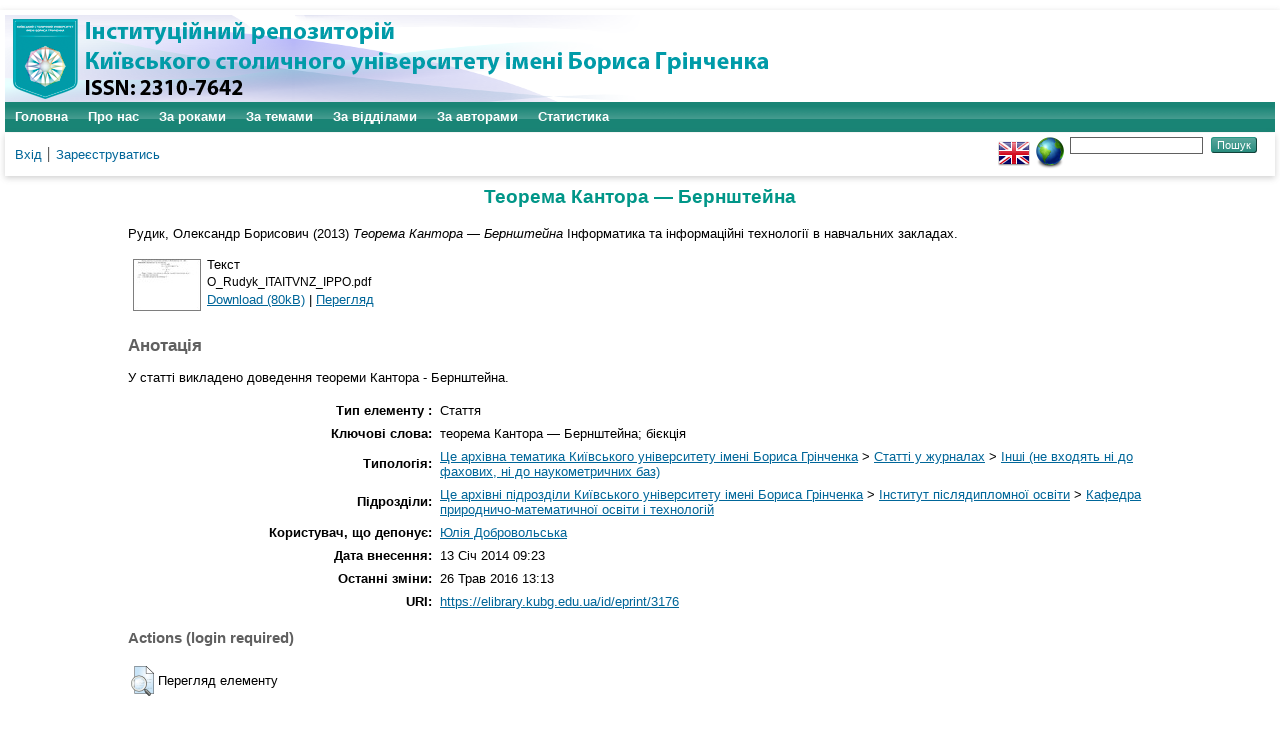

--- FILE ---
content_type: text/html; charset=utf-8
request_url: https://elibrary.kubg.edu.ua/id/eprint/3176/
body_size: 4807
content:
<!DOCTYPE html PUBLIC "-//W3C//DTD XHTML 1.0 Transitional//EN" "http://www.w3.org/TR/xhtml1/DTD/xhtml1-transitional.dtd">
<html xmlns="http://www.w3.org/1999/xhtml" lang="en">
  <head>
    <meta name="viewport" content="width=device-width, initial-scale=1.0" />
    <meta http-equiv="X-UA-Compatible" content="IE=edge" />
    <title> Теорема Кантора — Бернштейна  - Інституційний репозиторій Київського столичного університету імені Бориса Грінченка</title>
    <link rel="icon" href="/favicon.ico" type="image/x-icon" />
    <link rel="shortcut icon" href="/favicon.ico" type="image/x-icon" />
    <meta name="eprints.eprintid" content="3176" />
<meta name="eprints.rev_number" content="9" />
<meta name="eprints.eprint_status" content="archive" />
<meta name="eprints.userid" content="57" />
<meta name="eprints.dir" content="disk0/00/00/31/76" />
<meta name="eprints.datestamp" content="2014-01-13 09:23:34" />
<meta name="eprints.lastmod" content="2016-05-26 13:13:51" />
<meta name="eprints.status_changed" content="2014-01-13 09:23:34" />
<meta name="eprints.type" content="article" />
<meta name="eprints.metadata_visibility" content="show" />
<meta name="eprints.creators_name" content="Рудик, Олександр Борисович" />
<meta name="eprints.creators_id" content="kievoi@yandex.ru" />
<meta name="eprints.title" content="Теорема Кантора — Бернштейна" lang="uk" />
<meta name="eprints.title" content="Теорема Кантора - Бернштейна" lang="ru" />
<meta name="eprints.title" content="Theorem Cantor - Bernstein" lang="en" />
<meta name="eprints.ispublished" content="pub" />
<meta name="eprints.subjects" content="nauk_zhurn_other" />
<meta name="eprints.divisions" content="ippo_pmot" />
<meta name="eprints.keywords" content="теорема Кантора — Бернштейна; бієкція" lang="uk" />
<meta name="eprints.keywords" content="теорема Кантора - Бернштейна; биекции" lang="ru" />
<meta name="eprints.keywords" content="Theorem Cantor - Bernstein; biyektsiya" lang="en" />
<meta name="eprints.abstract" content="У статті викладено доведення теореми Кантора - Бернштейна." lang="uk" />
<meta name="eprints.abstract" content="В статье изложены доказательства теоремы Кантора - Бернштейна." lang="ru" />
<meta name="eprints.abstract" content="The article presents the proof of Theorem Cantor - Bernstein." lang="en" />
<meta name="eprints.date" content="2013" />
<meta name="eprints.date_type" content="published" />
<meta name="eprints.full_text_status" content="public" />
<meta name="eprints.publication" content="Інформатика та інформаційні технології в навчальних закладах" />
<meta name="eprints.refereed" content="FALSE" />
<meta name="eprints.citation" content="  Рудик, Олександр Борисович  (2013) Теорема Кантора — Бернштейна  Інформатика та інформаційні технології в навчальних закладах.       " />
<meta name="eprints.document_url" content="https://elibrary.kubg.edu.ua/id/eprint/3176/1/O_Rudyk_ITAITVNZ_IPPO.pdf" />
<link rel="schema.DC" href="http://purl.org/DC/elements/1.0/" />
<meta name="DC.relation" content="https://elibrary.kubg.edu.ua/id/eprint/3176/" />
<meta name="DC.title" content="Теорема Кантора — Бернштейна" lang="uk" />
<meta name="DC.title" content="Теорема Кантора - Бернштейна" lang="ru" />
<meta name="DC.title" content="Theorem Cantor - Bernstein" lang="en" />
<meta name="DC.creator" content="Рудик, Олександр Борисович" />
<meta name="DC.subject" content="Інші (не входять ні до фахових, ні до наукометричних баз)" />
<meta name="DC.description" content="У статті викладено доведення теореми Кантора - Бернштейна." lang="uk" />
<meta name="DC.description" content="В статье изложены доказательства теоремы Кантора - Бернштейна." lang="ru" />
<meta name="DC.description" content="The article presents the proof of Theorem Cantor - Bernstein." lang="en" />
<meta name="DC.date" content="2013" />
<meta name="DC.type" content="Стаття" />
<meta name="DC.type" content="NonPeerReviewed" />
<meta name="DC.format" content="text" />
<meta name="DC.language" content="ru" />
<meta name="DC.identifier" content="https://elibrary.kubg.edu.ua/id/eprint/3176/1/O_Rudyk_ITAITVNZ_IPPO.pdf" />
<meta name="DC.identifier" content="  Рудик, Олександр Борисович  (2013) Теорема Кантора — Бернштейна  Інформатика та інформаційні технології в навчальних закладах.       " />
<link rel="alternate" href="https://elibrary.kubg.edu.ua/cgi/export/eprint/3176/RDFNT/elibrary-eprint-3176.nt" type="text/plain" title="RDF+N-Triples" />
<link rel="alternate" href="https://elibrary.kubg.edu.ua/cgi/export/eprint/3176/Text/elibrary-eprint-3176.txt" type="text/plain; charset=utf-8" title="ASCII Citation" />
<link rel="alternate" href="https://elibrary.kubg.edu.ua/cgi/export/eprint/3176/RIS/elibrary-eprint-3176.ris" type="text/plain" title="Reference Manager" />
<link rel="alternate" href="https://elibrary.kubg.edu.ua/cgi/export/eprint/3176/Refer/elibrary-eprint-3176.refer" type="text/plain" title="Refer" />
<link rel="alternate" href="https://elibrary.kubg.edu.ua/cgi/export/eprint/3176/DC/elibrary-eprint-3176.txt" type="text/plain; charset=utf-8" title="Dublin Core" />
<link rel="alternate" href="https://elibrary.kubg.edu.ua/cgi/export/eprint/3176/RDFXML/elibrary-eprint-3176.rdf" type="application/rdf+xml" title="RDF+XML" />
<link rel="alternate" href="https://elibrary.kubg.edu.ua/cgi/export/eprint/3176/BibTeX/elibrary-eprint-3176.bib" type="text/plain; charset=utf-8" title="BibTeX" />
<link rel="alternate" href="https://elibrary.kubg.edu.ua/cgi/export/eprint/3176/HTML/elibrary-eprint-3176.html" type="text/html; charset=utf-8" title="HTML Citation" />
<link rel="alternate" href="https://elibrary.kubg.edu.ua/cgi/export/eprint/3176/ContextObject/elibrary-eprint-3176.xml" type="text/xml; charset=utf-8" title="OpenURL ContextObject" />
<link rel="alternate" href="https://elibrary.kubg.edu.ua/cgi/export/eprint/3176/METS/elibrary-eprint-3176.xml" type="text/xml; charset=utf-8" title="METS" />
<link rel="alternate" href="https://elibrary.kubg.edu.ua/cgi/export/eprint/3176/JSON/elibrary-eprint-3176.js" type="application/json; charset=utf-8" title="JSON" />
<link rel="alternate" href="https://elibrary.kubg.edu.ua/cgi/export/eprint/3176/CSV/elibrary-eprint-3176.csv" type="text/csv; charset=utf-8" title="Multiline CSV" />
<link rel="alternate" href="https://elibrary.kubg.edu.ua/cgi/export/eprint/3176/EndNote/elibrary-eprint-3176.enw" type="text/plain; charset=utf-8" title="EndNote" />
<link rel="alternate" href="https://elibrary.kubg.edu.ua/cgi/export/eprint/3176/COinS/elibrary-eprint-3176.txt" type="text/plain; charset=utf-8" title="OpenURL ContextObject in Span" />
<link rel="alternate" href="https://elibrary.kubg.edu.ua/cgi/export/eprint/3176/DIDL/elibrary-eprint-3176.xml" type="text/xml; charset=utf-8" title="MPEG-21 DIDL" />
<link rel="alternate" href="https://elibrary.kubg.edu.ua/cgi/export/eprint/3176/Simple/elibrary-eprint-3176.txt" type="text/plain; charset=utf-8" title="Simple Metadata" />
<link rel="alternate" href="https://elibrary.kubg.edu.ua/cgi/export/eprint/3176/XML/elibrary-eprint-3176.xml" type="application/vnd.eprints.data+xml; charset=utf-8" title="EP3 XML" />
<link rel="alternate" href="https://elibrary.kubg.edu.ua/cgi/export/eprint/3176/RDFN3/elibrary-eprint-3176.n3" type="text/n3" title="RDF+N3" />
<link rel="alternate" href="https://elibrary.kubg.edu.ua/cgi/export/eprint/3176/MODS/elibrary-eprint-3176.xml" type="text/xml; charset=utf-8" title="MODS" />
<link rel="alternate" href="https://elibrary.kubg.edu.ua/cgi/export/eprint/3176/Atom/elibrary-eprint-3176.xml" type="application/atom+xml;charset=utf-8" title="Atom" />
<script type="text/javascript" src="https://www.google.com/jsapi">
//padder
</script><script type="text/javascript">
// <![CDATA[
google.load("visualization", "1", {packages:["corechart", "geochart"]});
// ]]></script><link rel="Top" href="https://elibrary.kubg.edu.ua/" />
    <link rel="Sword" href="https://elibrary.kubg.edu.ua/sword-app/servicedocument" />
    <link rel="SwordDeposit" href="https://elibrary.kubg.edu.ua/id/contents" />
    <link rel="Search" type="text/html" href="https://elibrary.kubg.edu.ua/cgi/search" />
    <link rel="Search" type="application/opensearchdescription+xml" href="https://elibrary.kubg.edu.ua/cgi/opensearchdescription" title="Інституційний репозиторій Київського столичного університету імені Бориса Грінченка" />
    <script type="text/javascript" src="https://www.google.com/jsapi">
//padder
</script><script type="text/javascript">
// <![CDATA[
google.load("visualization", "1", {packages:["corechart", "geochart"]});
// ]]></script><script type="text/javascript">
// <![CDATA[
var eprints_http_root = "https://elibrary.kubg.edu.ua";
var eprints_http_cgiroot = "https://elibrary.kubg.edu.ua/cgi";
var eprints_oai_archive_id = "elibrary.kubg.edu.ua";
var eprints_logged_in = false;
var eprints_logged_in_userid = 0; 
var eprints_logged_in_username = ""; 
var eprints_logged_in_usertype = ""; 
// ]]></script>
    <style type="text/css">.ep_logged_in { display: none }</style>
    <link rel="stylesheet" type="text/css" href="/style/auto-3.4.4.css?1664363375" />
    <script type="text/javascript" src="/javascript/auto-3.4.4.js?1664363375">
//padder
</script>
    <!--[if lte IE 6]>
        <link rel="stylesheet" type="text/css" href="/style/ie6.css" />
   <![endif]-->
    <meta name="Generator" content="EPrints 3.4.4" />
    <meta http-equiv="Content-Type" content="text/html; charset=UTF-8" />
    <meta http-equiv="Content-Language" content="uk" />
    
  </head>
  <body>
    
    <div id="wrapper">
      <header>
        <div class="ep_tm_header ep_noprint">
		<div class="ep_tm_site_logo">
	  <a href="/" title="Інституційний репозиторій Київського столичного університету імені Бориса Грінченка">
          <img alt="Інституційний репозиторій Київського столичного університету імені Бориса Грінченка" src="/images/ualogo/sitelogo.png" />
          </a>
      </div>
          <nav aria-label="Main Navigation">
            <ul role="menu" class="ep_tm_menu">
              <li>
                <a href="/" title="Перейти на стартову сторінку!" role="menuitem">
                  Головна
                </a>
              </li>
              <li>
                <a href="/information.html" title="Отримайте детальну інформацію про сховище!" role="menuitem">
                  Про нас
                </a>
              </li>
              <li>
                    <a href="/view/year/" role="menuitem">
                      За роками
                    </a>
                  </li>
                  <li>
                    <a href="/view/subjects/" role="menuitem">
                      За темами
                    </a>
                  </li>
                  <li>
                    <a href="/view/divisions/" role="menuitem">
                      За відділами
                    </a>
                  </li>
                  <li>
                    <a href="/view/creators/" role="menuitem">
                      За авторами
                    </a>
                  </li>
                  <li>
                    <a href="/cgi/stats/report/" role="menuitem">
                      Статистика
                    </a>
                  </li>
            </ul>
          </nav>
        
          <div class="ep_tm_searchbar">
            <div>
              <ul class="ep_tm_key_tools" id="ep_tm_menu_tools" role="toolbar"><li><a href="/cgi/users/home">Вхід</a></li><li><a href="/cgi/register">Зареєструватись</a></li></ul>
            </div>
            <div>
              <div id="ep_tm_languages"><a href="/cgi/set_lang?lang=en&amp;referrer=https%3A%2F%2Felibrary.kubg.edu.ua%2Fid%2Feprint%2F3176%2F" title="English"><img src="/images/flags/en.png" align="top" border="0" alt="English" /></a><a href="/cgi/set_lang?referrer=https%3A%2F%2Felibrary.kubg.edu.ua%2Fid%2Feprint%2F3176%2F" title="Очистка Cookie - вибирає мову установки браузера"><img src="/images/flags/aero.png" align="top" border="0" alt="Очистка Cookie - вибирає мову установки браузера" /></a></div>
              <form method="get" accept-charset="utf-8" action="/cgi/search" style="display:inline">
                <input class="ep_tm_searchbarbox" size="20" type="text" name="q" aria-labelledby="searchbutton" />
                <input class="ep_tm_searchbarbutton" value="Пошук" type="submit" name="_action_search" id="searchbutton" />
                <input type="hidden" name="_action_search" value="Search" />
                <input type="hidden" name="_order" value="bytitle" />
                <input type="hidden" name="basic_srchtype" value="ALL" />
                <input type="hidden" name="_satisfyall" value="ALL" />
              </form>
            </div>
          </div>
        </div>
      </header>

      <div id="main_content">
        <div class="ep_tm_page_content">
          <h1 id="page-title" class="ep_tm_pagetitle">
            

Теорема Кантора — Бернштейна


          </h1>
          <div class="ep_summary_content"><div class="ep_summary_content_left"></div><div class="ep_summary_content_right"></div><div class="ep_summary_content_top"></div><div class="ep_summary_content_main">

  <p style="margin-bottom: 1em">
    


    <span class="person_name">Рудик, Олександр Борисович</span>
  

(2013)

<em>Теорема Кантора — Бернштейна</em>


    Інформатика та інформаційні технології в навчальних закладах.
    
    
  


  



  </p>

  

  

    
  
    
      
      <table>
        
          <tr>
            <td valign="top" align="right"><a onfocus="EPJS_ShowPreview( event, 'doc_preview_17746', 'right' );" onmouseover="EPJS_ShowPreview( event, 'doc_preview_17746', 'right' );" onmouseout="EPJS_HidePreview( event, 'doc_preview_17746', 'right' );" href="https://elibrary.kubg.edu.ua/3176/1/O_Rudyk_ITAITVNZ_IPPO.pdf" class="ep_document_link" onblur="EPJS_HidePreview( event, 'doc_preview_17746', 'right' );"><img class="ep_doc_icon" alt="[thumbnail of O_Rudyk_ITAITVNZ_IPPO.pdf]" src="https://elibrary.kubg.edu.ua/3176/1.hassmallThumbnailVersion/O_Rudyk_ITAITVNZ_IPPO.pdf" border="0" /></a><div id="doc_preview_17746" class="ep_preview"><div><div><span><img class="ep_preview_image" id="doc_preview_17746_img" alt="" src="https://elibrary.kubg.edu.ua/3176/1.haspreviewThumbnailVersion/O_Rudyk_ITAITVNZ_IPPO.pdf" border="0" /><div class="ep_preview_title">Перегляд</div></span></div></div></div></td>
            <td valign="top">
              

<!-- document citation -->


<span class="ep_document_citation">
<span class="document_format">Текст</span>
<br /><span class="document_filename">O_Rudyk_ITAITVNZ_IPPO.pdf</span>



</span>

<br />
              <a href="https://elibrary.kubg.edu.ua/id/eprint/3176/1/O_Rudyk_ITAITVNZ_IPPO.pdf" class="ep_document_link">Download (80kB)</a>
              
			  
			  | <a href="https://elibrary.kubg.edu.ua/3176/1.haslightboxThumbnailVersion/O_Rudyk_ITAITVNZ_IPPO.pdf" rel="lightbox[docs] nofollow" title="   Текст &lt;https://elibrary.kubg.edu.ua/id/eprint/3176/1/O_Rudyk_ITAITVNZ_IPPO.pdf&gt; 
O_Rudyk_ITAITVNZ_IPPO.pdf     ">Перегляд</a>
			  
			  
              
  
              <ul>
              
              </ul>
            </td>
          </tr>
        
      </table>
    

  

  

  
    <h2>Анотація</h2>
    <p style="text-align: left; margin: 1em auto 0em auto">У статті викладено доведення теореми Кантора - Бернштейна.</p>
  

  <table style="margin-bottom: 1em; margin-top: 1em;" cellpadding="3">
    <tr>
      <th align="right">Тип елементу :</th>
      <td>
        Стаття
        
        
        
        
        
      </td>
    </tr>
    
    
      
    
      
    
      
        <tr>
          <th align="right">Ключові слова:</th>
          <td valign="top">теорема Кантора — Бернштейна; бієкція</td>
        </tr>
      
    
      
    
      
    
      
    
      
    
      
    
      
        <tr>
          <th align="right">Типологія:</th>
          <td valign="top"><a href="https://elibrary.kubg.edu.ua/view/subjects/yarchivebgku.html">Це архівна тематика Київського університету імені Бориса Грінченка</a> &gt; <a href="https://elibrary.kubg.edu.ua/view/subjects/nauk=5Fzhurn.html">Статті у журналах</a> &gt; <a href="https://elibrary.kubg.edu.ua/view/subjects/nauk=5Fzhurn=5Fother.html">Інші (не входять ні до фахових, ні до наукометричних баз)</a></td>
        </tr>
      
    
      
        <tr>
          <th align="right">Підрозділи:</th>
          <td valign="top"><a href="https://elibrary.kubg.edu.ua/view/divisions/z=5Farchive/">Це архівні підрозділи Київського університету імені Бориса Грінченка</a> &gt; <a href="https://elibrary.kubg.edu.ua/view/divisions/ippo/">Інститут післядипломної освіти</a> &gt; <a href="https://elibrary.kubg.edu.ua/view/divisions/ippo=5Fpmot/">Кафедра природничо-математичної освіти і технологій</a></td>
        </tr>
      
    
      
    
      
        <tr>
          <th align="right">Користувач, що депонує:</th>
          <td valign="top">

<a href="https://elibrary.kubg.edu.ua/cgi/users/home?screen=User::View&amp;userid=57"><span class="ep_name_citation"><span class="person_name">Юлія Добровольська</span></span></a>

</td>
        </tr>
      
    
      
        <tr>
          <th align="right">Дата внесення:</th>
          <td valign="top">13 Січ 2014 09:23</td>
        </tr>
      
    
      
        <tr>
          <th align="right">Останні зміни:</th>
          <td valign="top">26 Трав 2016 13:13</td>
        </tr>
      
    
    <tr>
      <th align="right">URI:</th>
      <td valign="top"><a href="https://elibrary.kubg.edu.ua/id/eprint/3176">https://elibrary.kubg.edu.ua/id/eprint/3176</a></td>
    </tr>
  </table>

  
  

  
    <h3>Actions (login required)</h3>
    <table class="ep_summary_page_actions">
    
      <tr>
        <td><a href="/cgi/users/home?screen=EPrint%3A%3AView&amp;eprintid=3176"><img src="/style/images/action_view.png" alt="Перегляд елементу" class="ep_form_action_icon" role="button" /></a></td>
        <td>Перегляд елементу</td>
      </tr>
    
    </table>
  

</div><div class="ep_summary_content_bottom"></div><div class="ep_summary_content_after"></div></div>
        </div>
      </div>

      <footer>
        <div class="ep_tm_footer ep_noprint">
          <div>Інституційний репозиторій Київського столичного університету імені Бориса Грінченка Базується на системі <em><a href="http://eprints.org/software/">EPrints 3</a></em>розробленої в <a href="http://www.ecs.soton.ac.uk/">Школі електроніки і комп'ютерних наук</a> при Саутгемптонському університеті. <a href="https://elibrary.kubg.edu.ua/eprints/">Подальша інформація і розробники системи</a>.	</div>
          <div class="ep_tm_eprints_logo">
            <a rel="external" href="http://eprints.org/software/">
              <img alt="EPrints Logo" src="/images/eprintslogo.png" /><img alt="EPrints Publications Flavour Logo" src="/images/flavour.png" style="width: 28px" />
            </a>
          </div>
        </div>
      </footer>
    </div> <!-- wrapper -->
  </body>
</html>